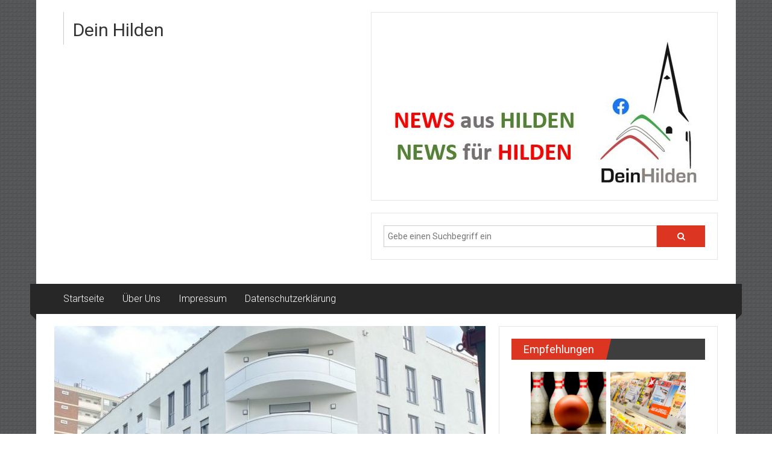

--- FILE ---
content_type: text/html; charset=UTF-8
request_url: https://deinhilden.de/neubaumiete-in-der-beethovenstrasse-bei-bis-zu-1950-e-qm
body_size: 14748
content:
<!DOCTYPE html>
<html lang="de">
<head>
	<meta charset="UTF-8">
	<meta name="viewport" content="width=device-width, initial-scale=1">
	<link rel="profile" href="https://gmpg.org/xfn/11">

	<meta name='robots' content='index, follow, max-image-preview:large, max-snippet:-1, max-video-preview:-1' />
	<style>img:is([sizes="auto" i], [sizes^="auto," i]) { contain-intrinsic-size: 3000px 1500px }</style>
	
	<!-- This site is optimized with the Yoast SEO plugin v24.3 - https://yoast.com/wordpress/plugins/seo/ -->
	<title>Neubaumiete in der Beethovenstraße bei bis zu 19,50 €/ qm! - Dein Hilden</title>
	<link rel="canonical" href="https://deinhilden.de/neubaumiete-in-der-beethovenstrasse-bei-bis-zu-1950-e-qm" />
	<meta property="og:locale" content="de_DE" />
	<meta property="og:type" content="article" />
	<meta property="og:title" content="Neubaumiete in der Beethovenstraße bei bis zu 19,50 €/ qm! - Dein Hilden" />
	<meta property="og:description" content="Schon in wenigen Wochen sind die über 100 Mietwohnungen in dem Neubau an der Ecke Beethoven- und Sebastian-Bach-Straße bezugsfertig. Wer sich für eine der" />
	<meta property="og:url" content="https://deinhilden.de/neubaumiete-in-der-beethovenstrasse-bei-bis-zu-1950-e-qm" />
	<meta property="og:site_name" content="Dein Hilden" />
	<meta property="article:author" content="https://www.facebook.com/deinhilden" />
	<meta property="article:published_time" content="2021-07-02T22:00:00+00:00" />
	<meta property="og:image" content="https://deinhilden.de/wp-content/uploads/2021/07/neubaumiete-in-der-beethovenstrasse-bei-bis-zu-1950-e-qm.jpg" />
	<meta property="og:image:width" content="725" />
	<meta property="og:image:height" content="349" />
	<meta property="og:image:type" content="image/jpeg" />
	<meta name="author" content="Anzeiger24" />
	<meta name="twitter:card" content="summary_large_image" />
	<meta name="twitter:label1" content="Verfasst von" />
	<meta name="twitter:data1" content="Anzeiger24" />
	<meta name="twitter:label2" content="Geschätzte Lesezeit" />
	<meta name="twitter:data2" content="1 Minute" />
	<script type="application/ld+json" class="yoast-schema-graph">{"@context":"https://schema.org","@graph":[{"@type":"WebPage","@id":"https://deinhilden.de/neubaumiete-in-der-beethovenstrasse-bei-bis-zu-1950-e-qm","url":"https://deinhilden.de/neubaumiete-in-der-beethovenstrasse-bei-bis-zu-1950-e-qm","name":"Neubaumiete in der Beethovenstraße bei bis zu 19,50 €/ qm! - Dein Hilden","isPartOf":{"@id":"https://deinhilden.de/#website"},"primaryImageOfPage":{"@id":"https://deinhilden.de/neubaumiete-in-der-beethovenstrasse-bei-bis-zu-1950-e-qm#primaryimage"},"image":{"@id":"https://deinhilden.de/neubaumiete-in-der-beethovenstrasse-bei-bis-zu-1950-e-qm#primaryimage"},"thumbnailUrl":"https://deinhilden.de/wp-content/uploads/2021/07/neubaumiete-in-der-beethovenstrasse-bei-bis-zu-1950-e-qm.jpg","datePublished":"2021-07-02T22:00:00+00:00","dateModified":"2021-07-02T22:00:00+00:00","author":{"@id":"https://deinhilden.de/#/schema/person/85be1094f98e6cb66ebf06de09bc777a"},"breadcrumb":{"@id":"https://deinhilden.de/neubaumiete-in-der-beethovenstrasse-bei-bis-zu-1950-e-qm#breadcrumb"},"inLanguage":"de","potentialAction":[{"@type":"ReadAction","target":["https://deinhilden.de/neubaumiete-in-der-beethovenstrasse-bei-bis-zu-1950-e-qm"]}]},{"@type":"ImageObject","inLanguage":"de","@id":"https://deinhilden.de/neubaumiete-in-der-beethovenstrasse-bei-bis-zu-1950-e-qm#primaryimage","url":"https://deinhilden.de/wp-content/uploads/2021/07/neubaumiete-in-der-beethovenstrasse-bei-bis-zu-1950-e-qm.jpg","contentUrl":"https://deinhilden.de/wp-content/uploads/2021/07/neubaumiete-in-der-beethovenstrasse-bei-bis-zu-1950-e-qm.jpg","width":725,"height":349},{"@type":"BreadcrumbList","@id":"https://deinhilden.de/neubaumiete-in-der-beethovenstrasse-bei-bis-zu-1950-e-qm#breadcrumb","itemListElement":[{"@type":"ListItem","position":1,"name":"Startseite","item":"https://deinhilden.de/"},{"@type":"ListItem","position":2,"name":"Neubaumiete in der Beethovenstraße bei bis zu 19,50 €/ qm!"}]},{"@type":"WebSite","@id":"https://deinhilden.de/#website","url":"https://deinhilden.de/","name":"Dein Hilden","description":"","potentialAction":[{"@type":"SearchAction","target":{"@type":"EntryPoint","urlTemplate":"https://deinhilden.de/?s={search_term_string}"},"query-input":{"@type":"PropertyValueSpecification","valueRequired":true,"valueName":"search_term_string"}}],"inLanguage":"de"},{"@type":"Person","@id":"https://deinhilden.de/#/schema/person/85be1094f98e6cb66ebf06de09bc777a","name":"Anzeiger24","image":{"@type":"ImageObject","inLanguage":"de","@id":"https://deinhilden.de/#/schema/person/image/","url":"https://secure.gravatar.com/avatar/bf8c1d463a937a1c939931d22e268857?s=96&d=mm&r=g","contentUrl":"https://secure.gravatar.com/avatar/bf8c1d463a937a1c939931d22e268857?s=96&d=mm&r=g","caption":"Anzeiger24"},"sameAs":["http://deinhilden.de","https://www.facebook.com/deinhilden"],"url":"https://deinhilden.de/author/anzeiger24"}]}</script>
	<!-- / Yoast SEO plugin. -->


<link rel='dns-prefetch' href='//static.addtoany.com' />
<link rel='dns-prefetch' href='//fonts.googleapis.com' />
<link rel="alternate" type="application/rss+xml" title="Dein Hilden &raquo; Feed" href="https://deinhilden.de/feed" />
<link rel="alternate" type="application/rss+xml" title="Dein Hilden &raquo; Kommentar-Feed" href="https://deinhilden.de/comments/feed" />
		<!-- This site uses the Google Analytics by MonsterInsights plugin v9.2.4 - Using Analytics tracking - https://www.monsterinsights.com/ -->
							<script src="//www.googletagmanager.com/gtag/js?id=G-QJ5VWKFL5H"  data-cfasync="false" data-wpfc-render="false" type="text/javascript" async></script>
			<script data-cfasync="false" data-wpfc-render="false" type="text/javascript">
				var mi_version = '9.2.4';
				var mi_track_user = true;
				var mi_no_track_reason = '';
								var MonsterInsightsDefaultLocations = {"page_location":"https:\/\/deinhilden.de\/neubaumiete-in-der-beethovenstrasse-bei-bis-zu-1950-e-qm\/"};
				if ( typeof MonsterInsightsPrivacyGuardFilter === 'function' ) {
					var MonsterInsightsLocations = (typeof MonsterInsightsExcludeQuery === 'object') ? MonsterInsightsPrivacyGuardFilter( MonsterInsightsExcludeQuery ) : MonsterInsightsPrivacyGuardFilter( MonsterInsightsDefaultLocations );
				} else {
					var MonsterInsightsLocations = (typeof MonsterInsightsExcludeQuery === 'object') ? MonsterInsightsExcludeQuery : MonsterInsightsDefaultLocations;
				}

								var disableStrs = [
										'ga-disable-G-QJ5VWKFL5H',
									];

				/* Function to detect opted out users */
				function __gtagTrackerIsOptedOut() {
					for (var index = 0; index < disableStrs.length; index++) {
						if (document.cookie.indexOf(disableStrs[index] + '=true') > -1) {
							return true;
						}
					}

					return false;
				}

				/* Disable tracking if the opt-out cookie exists. */
				if (__gtagTrackerIsOptedOut()) {
					for (var index = 0; index < disableStrs.length; index++) {
						window[disableStrs[index]] = true;
					}
				}

				/* Opt-out function */
				function __gtagTrackerOptout() {
					for (var index = 0; index < disableStrs.length; index++) {
						document.cookie = disableStrs[index] + '=true; expires=Thu, 31 Dec 2099 23:59:59 UTC; path=/';
						window[disableStrs[index]] = true;
					}
				}

				if ('undefined' === typeof gaOptout) {
					function gaOptout() {
						__gtagTrackerOptout();
					}
				}
								window.dataLayer = window.dataLayer || [];

				window.MonsterInsightsDualTracker = {
					helpers: {},
					trackers: {},
				};
				if (mi_track_user) {
					function __gtagDataLayer() {
						dataLayer.push(arguments);
					}

					function __gtagTracker(type, name, parameters) {
						if (!parameters) {
							parameters = {};
						}

						if (parameters.send_to) {
							__gtagDataLayer.apply(null, arguments);
							return;
						}

						if (type === 'event') {
														parameters.send_to = monsterinsights_frontend.v4_id;
							var hookName = name;
							if (typeof parameters['event_category'] !== 'undefined') {
								hookName = parameters['event_category'] + ':' + name;
							}

							if (typeof MonsterInsightsDualTracker.trackers[hookName] !== 'undefined') {
								MonsterInsightsDualTracker.trackers[hookName](parameters);
							} else {
								__gtagDataLayer('event', name, parameters);
							}
							
						} else {
							__gtagDataLayer.apply(null, arguments);
						}
					}

					__gtagTracker('js', new Date());
					__gtagTracker('set', {
						'developer_id.dZGIzZG': true,
											});
					if ( MonsterInsightsLocations.page_location ) {
						__gtagTracker('set', MonsterInsightsLocations);
					}
										__gtagTracker('config', 'G-QJ5VWKFL5H', {"forceSSL":"true","link_attribution":"true"} );
															window.gtag = __gtagTracker;										(function () {
						/* https://developers.google.com/analytics/devguides/collection/analyticsjs/ */
						/* ga and __gaTracker compatibility shim. */
						var noopfn = function () {
							return null;
						};
						var newtracker = function () {
							return new Tracker();
						};
						var Tracker = function () {
							return null;
						};
						var p = Tracker.prototype;
						p.get = noopfn;
						p.set = noopfn;
						p.send = function () {
							var args = Array.prototype.slice.call(arguments);
							args.unshift('send');
							__gaTracker.apply(null, args);
						};
						var __gaTracker = function () {
							var len = arguments.length;
							if (len === 0) {
								return;
							}
							var f = arguments[len - 1];
							if (typeof f !== 'object' || f === null || typeof f.hitCallback !== 'function') {
								if ('send' === arguments[0]) {
									var hitConverted, hitObject = false, action;
									if ('event' === arguments[1]) {
										if ('undefined' !== typeof arguments[3]) {
											hitObject = {
												'eventAction': arguments[3],
												'eventCategory': arguments[2],
												'eventLabel': arguments[4],
												'value': arguments[5] ? arguments[5] : 1,
											}
										}
									}
									if ('pageview' === arguments[1]) {
										if ('undefined' !== typeof arguments[2]) {
											hitObject = {
												'eventAction': 'page_view',
												'page_path': arguments[2],
											}
										}
									}
									if (typeof arguments[2] === 'object') {
										hitObject = arguments[2];
									}
									if (typeof arguments[5] === 'object') {
										Object.assign(hitObject, arguments[5]);
									}
									if ('undefined' !== typeof arguments[1].hitType) {
										hitObject = arguments[1];
										if ('pageview' === hitObject.hitType) {
											hitObject.eventAction = 'page_view';
										}
									}
									if (hitObject) {
										action = 'timing' === arguments[1].hitType ? 'timing_complete' : hitObject.eventAction;
										hitConverted = mapArgs(hitObject);
										__gtagTracker('event', action, hitConverted);
									}
								}
								return;
							}

							function mapArgs(args) {
								var arg, hit = {};
								var gaMap = {
									'eventCategory': 'event_category',
									'eventAction': 'event_action',
									'eventLabel': 'event_label',
									'eventValue': 'event_value',
									'nonInteraction': 'non_interaction',
									'timingCategory': 'event_category',
									'timingVar': 'name',
									'timingValue': 'value',
									'timingLabel': 'event_label',
									'page': 'page_path',
									'location': 'page_location',
									'title': 'page_title',
									'referrer' : 'page_referrer',
								};
								for (arg in args) {
																		if (!(!args.hasOwnProperty(arg) || !gaMap.hasOwnProperty(arg))) {
										hit[gaMap[arg]] = args[arg];
									} else {
										hit[arg] = args[arg];
									}
								}
								return hit;
							}

							try {
								f.hitCallback();
							} catch (ex) {
							}
						};
						__gaTracker.create = newtracker;
						__gaTracker.getByName = newtracker;
						__gaTracker.getAll = function () {
							return [];
						};
						__gaTracker.remove = noopfn;
						__gaTracker.loaded = true;
						window['__gaTracker'] = __gaTracker;
					})();
									} else {
										console.log("");
					(function () {
						function __gtagTracker() {
							return null;
						}

						window['__gtagTracker'] = __gtagTracker;
						window['gtag'] = __gtagTracker;
					})();
									}
			</script>
				<!-- / Google Analytics by MonsterInsights -->
		<script type="text/javascript">
/* <![CDATA[ */
window._wpemojiSettings = {"baseUrl":"https:\/\/s.w.org\/images\/core\/emoji\/15.0.3\/72x72\/","ext":".png","svgUrl":"https:\/\/s.w.org\/images\/core\/emoji\/15.0.3\/svg\/","svgExt":".svg","source":{"concatemoji":"https:\/\/deinhilden.de\/wp-includes\/js\/wp-emoji-release.min.js?ver=6.7.4"}};
/*! This file is auto-generated */
!function(i,n){var o,s,e;function c(e){try{var t={supportTests:e,timestamp:(new Date).valueOf()};sessionStorage.setItem(o,JSON.stringify(t))}catch(e){}}function p(e,t,n){e.clearRect(0,0,e.canvas.width,e.canvas.height),e.fillText(t,0,0);var t=new Uint32Array(e.getImageData(0,0,e.canvas.width,e.canvas.height).data),r=(e.clearRect(0,0,e.canvas.width,e.canvas.height),e.fillText(n,0,0),new Uint32Array(e.getImageData(0,0,e.canvas.width,e.canvas.height).data));return t.every(function(e,t){return e===r[t]})}function u(e,t,n){switch(t){case"flag":return n(e,"\ud83c\udff3\ufe0f\u200d\u26a7\ufe0f","\ud83c\udff3\ufe0f\u200b\u26a7\ufe0f")?!1:!n(e,"\ud83c\uddfa\ud83c\uddf3","\ud83c\uddfa\u200b\ud83c\uddf3")&&!n(e,"\ud83c\udff4\udb40\udc67\udb40\udc62\udb40\udc65\udb40\udc6e\udb40\udc67\udb40\udc7f","\ud83c\udff4\u200b\udb40\udc67\u200b\udb40\udc62\u200b\udb40\udc65\u200b\udb40\udc6e\u200b\udb40\udc67\u200b\udb40\udc7f");case"emoji":return!n(e,"\ud83d\udc26\u200d\u2b1b","\ud83d\udc26\u200b\u2b1b")}return!1}function f(e,t,n){var r="undefined"!=typeof WorkerGlobalScope&&self instanceof WorkerGlobalScope?new OffscreenCanvas(300,150):i.createElement("canvas"),a=r.getContext("2d",{willReadFrequently:!0}),o=(a.textBaseline="top",a.font="600 32px Arial",{});return e.forEach(function(e){o[e]=t(a,e,n)}),o}function t(e){var t=i.createElement("script");t.src=e,t.defer=!0,i.head.appendChild(t)}"undefined"!=typeof Promise&&(o="wpEmojiSettingsSupports",s=["flag","emoji"],n.supports={everything:!0,everythingExceptFlag:!0},e=new Promise(function(e){i.addEventListener("DOMContentLoaded",e,{once:!0})}),new Promise(function(t){var n=function(){try{var e=JSON.parse(sessionStorage.getItem(o));if("object"==typeof e&&"number"==typeof e.timestamp&&(new Date).valueOf()<e.timestamp+604800&&"object"==typeof e.supportTests)return e.supportTests}catch(e){}return null}();if(!n){if("undefined"!=typeof Worker&&"undefined"!=typeof OffscreenCanvas&&"undefined"!=typeof URL&&URL.createObjectURL&&"undefined"!=typeof Blob)try{var e="postMessage("+f.toString()+"("+[JSON.stringify(s),u.toString(),p.toString()].join(",")+"));",r=new Blob([e],{type:"text/javascript"}),a=new Worker(URL.createObjectURL(r),{name:"wpTestEmojiSupports"});return void(a.onmessage=function(e){c(n=e.data),a.terminate(),t(n)})}catch(e){}c(n=f(s,u,p))}t(n)}).then(function(e){for(var t in e)n.supports[t]=e[t],n.supports.everything=n.supports.everything&&n.supports[t],"flag"!==t&&(n.supports.everythingExceptFlag=n.supports.everythingExceptFlag&&n.supports[t]);n.supports.everythingExceptFlag=n.supports.everythingExceptFlag&&!n.supports.flag,n.DOMReady=!1,n.readyCallback=function(){n.DOMReady=!0}}).then(function(){return e}).then(function(){var e;n.supports.everything||(n.readyCallback(),(e=n.source||{}).concatemoji?t(e.concatemoji):e.wpemoji&&e.twemoji&&(t(e.twemoji),t(e.wpemoji)))}))}((window,document),window._wpemojiSettings);
/* ]]> */
</script>
<style id='wp-emoji-styles-inline-css' type='text/css'>

	img.wp-smiley, img.emoji {
		display: inline !important;
		border: none !important;
		box-shadow: none !important;
		height: 1em !important;
		width: 1em !important;
		margin: 0 0.07em !important;
		vertical-align: -0.1em !important;
		background: none !important;
		padding: 0 !important;
	}
</style>
<link rel='stylesheet' id='wp-block-library-css' href='https://deinhilden.de/wp-includes/css/dist/block-library/style.min.css?ver=6.7.4' type='text/css' media='all' />
<style id='wp-block-library-theme-inline-css' type='text/css'>
.wp-block-audio :where(figcaption){color:#555;font-size:13px;text-align:center}.is-dark-theme .wp-block-audio :where(figcaption){color:#ffffffa6}.wp-block-audio{margin:0 0 1em}.wp-block-code{border:1px solid #ccc;border-radius:4px;font-family:Menlo,Consolas,monaco,monospace;padding:.8em 1em}.wp-block-embed :where(figcaption){color:#555;font-size:13px;text-align:center}.is-dark-theme .wp-block-embed :where(figcaption){color:#ffffffa6}.wp-block-embed{margin:0 0 1em}.blocks-gallery-caption{color:#555;font-size:13px;text-align:center}.is-dark-theme .blocks-gallery-caption{color:#ffffffa6}:root :where(.wp-block-image figcaption){color:#555;font-size:13px;text-align:center}.is-dark-theme :root :where(.wp-block-image figcaption){color:#ffffffa6}.wp-block-image{margin:0 0 1em}.wp-block-pullquote{border-bottom:4px solid;border-top:4px solid;color:currentColor;margin-bottom:1.75em}.wp-block-pullquote cite,.wp-block-pullquote footer,.wp-block-pullquote__citation{color:currentColor;font-size:.8125em;font-style:normal;text-transform:uppercase}.wp-block-quote{border-left:.25em solid;margin:0 0 1.75em;padding-left:1em}.wp-block-quote cite,.wp-block-quote footer{color:currentColor;font-size:.8125em;font-style:normal;position:relative}.wp-block-quote:where(.has-text-align-right){border-left:none;border-right:.25em solid;padding-left:0;padding-right:1em}.wp-block-quote:where(.has-text-align-center){border:none;padding-left:0}.wp-block-quote.is-large,.wp-block-quote.is-style-large,.wp-block-quote:where(.is-style-plain){border:none}.wp-block-search .wp-block-search__label{font-weight:700}.wp-block-search__button{border:1px solid #ccc;padding:.375em .625em}:where(.wp-block-group.has-background){padding:1.25em 2.375em}.wp-block-separator.has-css-opacity{opacity:.4}.wp-block-separator{border:none;border-bottom:2px solid;margin-left:auto;margin-right:auto}.wp-block-separator.has-alpha-channel-opacity{opacity:1}.wp-block-separator:not(.is-style-wide):not(.is-style-dots){width:100px}.wp-block-separator.has-background:not(.is-style-dots){border-bottom:none;height:1px}.wp-block-separator.has-background:not(.is-style-wide):not(.is-style-dots){height:2px}.wp-block-table{margin:0 0 1em}.wp-block-table td,.wp-block-table th{word-break:normal}.wp-block-table :where(figcaption){color:#555;font-size:13px;text-align:center}.is-dark-theme .wp-block-table :where(figcaption){color:#ffffffa6}.wp-block-video :where(figcaption){color:#555;font-size:13px;text-align:center}.is-dark-theme .wp-block-video :where(figcaption){color:#ffffffa6}.wp-block-video{margin:0 0 1em}:root :where(.wp-block-template-part.has-background){margin-bottom:0;margin-top:0;padding:1.25em 2.375em}
</style>
<style id='classic-theme-styles-inline-css' type='text/css'>
/*! This file is auto-generated */
.wp-block-button__link{color:#fff;background-color:#32373c;border-radius:9999px;box-shadow:none;text-decoration:none;padding:calc(.667em + 2px) calc(1.333em + 2px);font-size:1.125em}.wp-block-file__button{background:#32373c;color:#fff;text-decoration:none}
</style>
<style id='global-styles-inline-css' type='text/css'>
:root{--wp--preset--aspect-ratio--square: 1;--wp--preset--aspect-ratio--4-3: 4/3;--wp--preset--aspect-ratio--3-4: 3/4;--wp--preset--aspect-ratio--3-2: 3/2;--wp--preset--aspect-ratio--2-3: 2/3;--wp--preset--aspect-ratio--16-9: 16/9;--wp--preset--aspect-ratio--9-16: 9/16;--wp--preset--color--black: #000000;--wp--preset--color--cyan-bluish-gray: #abb8c3;--wp--preset--color--white: #ffffff;--wp--preset--color--pale-pink: #f78da7;--wp--preset--color--vivid-red: #cf2e2e;--wp--preset--color--luminous-vivid-orange: #ff6900;--wp--preset--color--luminous-vivid-amber: #fcb900;--wp--preset--color--light-green-cyan: #7bdcb5;--wp--preset--color--vivid-green-cyan: #00d084;--wp--preset--color--pale-cyan-blue: #8ed1fc;--wp--preset--color--vivid-cyan-blue: #0693e3;--wp--preset--color--vivid-purple: #9b51e0;--wp--preset--gradient--vivid-cyan-blue-to-vivid-purple: linear-gradient(135deg,rgba(6,147,227,1) 0%,rgb(155,81,224) 100%);--wp--preset--gradient--light-green-cyan-to-vivid-green-cyan: linear-gradient(135deg,rgb(122,220,180) 0%,rgb(0,208,130) 100%);--wp--preset--gradient--luminous-vivid-amber-to-luminous-vivid-orange: linear-gradient(135deg,rgba(252,185,0,1) 0%,rgba(255,105,0,1) 100%);--wp--preset--gradient--luminous-vivid-orange-to-vivid-red: linear-gradient(135deg,rgba(255,105,0,1) 0%,rgb(207,46,46) 100%);--wp--preset--gradient--very-light-gray-to-cyan-bluish-gray: linear-gradient(135deg,rgb(238,238,238) 0%,rgb(169,184,195) 100%);--wp--preset--gradient--cool-to-warm-spectrum: linear-gradient(135deg,rgb(74,234,220) 0%,rgb(151,120,209) 20%,rgb(207,42,186) 40%,rgb(238,44,130) 60%,rgb(251,105,98) 80%,rgb(254,248,76) 100%);--wp--preset--gradient--blush-light-purple: linear-gradient(135deg,rgb(255,206,236) 0%,rgb(152,150,240) 100%);--wp--preset--gradient--blush-bordeaux: linear-gradient(135deg,rgb(254,205,165) 0%,rgb(254,45,45) 50%,rgb(107,0,62) 100%);--wp--preset--gradient--luminous-dusk: linear-gradient(135deg,rgb(255,203,112) 0%,rgb(199,81,192) 50%,rgb(65,88,208) 100%);--wp--preset--gradient--pale-ocean: linear-gradient(135deg,rgb(255,245,203) 0%,rgb(182,227,212) 50%,rgb(51,167,181) 100%);--wp--preset--gradient--electric-grass: linear-gradient(135deg,rgb(202,248,128) 0%,rgb(113,206,126) 100%);--wp--preset--gradient--midnight: linear-gradient(135deg,rgb(2,3,129) 0%,rgb(40,116,252) 100%);--wp--preset--font-size--small: 13px;--wp--preset--font-size--medium: 20px;--wp--preset--font-size--large: 36px;--wp--preset--font-size--x-large: 42px;--wp--preset--spacing--20: 0.44rem;--wp--preset--spacing--30: 0.67rem;--wp--preset--spacing--40: 1rem;--wp--preset--spacing--50: 1.5rem;--wp--preset--spacing--60: 2.25rem;--wp--preset--spacing--70: 3.38rem;--wp--preset--spacing--80: 5.06rem;--wp--preset--shadow--natural: 6px 6px 9px rgba(0, 0, 0, 0.2);--wp--preset--shadow--deep: 12px 12px 50px rgba(0, 0, 0, 0.4);--wp--preset--shadow--sharp: 6px 6px 0px rgba(0, 0, 0, 0.2);--wp--preset--shadow--outlined: 6px 6px 0px -3px rgba(255, 255, 255, 1), 6px 6px rgba(0, 0, 0, 1);--wp--preset--shadow--crisp: 6px 6px 0px rgba(0, 0, 0, 1);}:where(.is-layout-flex){gap: 0.5em;}:where(.is-layout-grid){gap: 0.5em;}body .is-layout-flex{display: flex;}.is-layout-flex{flex-wrap: wrap;align-items: center;}.is-layout-flex > :is(*, div){margin: 0;}body .is-layout-grid{display: grid;}.is-layout-grid > :is(*, div){margin: 0;}:where(.wp-block-columns.is-layout-flex){gap: 2em;}:where(.wp-block-columns.is-layout-grid){gap: 2em;}:where(.wp-block-post-template.is-layout-flex){gap: 1.25em;}:where(.wp-block-post-template.is-layout-grid){gap: 1.25em;}.has-black-color{color: var(--wp--preset--color--black) !important;}.has-cyan-bluish-gray-color{color: var(--wp--preset--color--cyan-bluish-gray) !important;}.has-white-color{color: var(--wp--preset--color--white) !important;}.has-pale-pink-color{color: var(--wp--preset--color--pale-pink) !important;}.has-vivid-red-color{color: var(--wp--preset--color--vivid-red) !important;}.has-luminous-vivid-orange-color{color: var(--wp--preset--color--luminous-vivid-orange) !important;}.has-luminous-vivid-amber-color{color: var(--wp--preset--color--luminous-vivid-amber) !important;}.has-light-green-cyan-color{color: var(--wp--preset--color--light-green-cyan) !important;}.has-vivid-green-cyan-color{color: var(--wp--preset--color--vivid-green-cyan) !important;}.has-pale-cyan-blue-color{color: var(--wp--preset--color--pale-cyan-blue) !important;}.has-vivid-cyan-blue-color{color: var(--wp--preset--color--vivid-cyan-blue) !important;}.has-vivid-purple-color{color: var(--wp--preset--color--vivid-purple) !important;}.has-black-background-color{background-color: var(--wp--preset--color--black) !important;}.has-cyan-bluish-gray-background-color{background-color: var(--wp--preset--color--cyan-bluish-gray) !important;}.has-white-background-color{background-color: var(--wp--preset--color--white) !important;}.has-pale-pink-background-color{background-color: var(--wp--preset--color--pale-pink) !important;}.has-vivid-red-background-color{background-color: var(--wp--preset--color--vivid-red) !important;}.has-luminous-vivid-orange-background-color{background-color: var(--wp--preset--color--luminous-vivid-orange) !important;}.has-luminous-vivid-amber-background-color{background-color: var(--wp--preset--color--luminous-vivid-amber) !important;}.has-light-green-cyan-background-color{background-color: var(--wp--preset--color--light-green-cyan) !important;}.has-vivid-green-cyan-background-color{background-color: var(--wp--preset--color--vivid-green-cyan) !important;}.has-pale-cyan-blue-background-color{background-color: var(--wp--preset--color--pale-cyan-blue) !important;}.has-vivid-cyan-blue-background-color{background-color: var(--wp--preset--color--vivid-cyan-blue) !important;}.has-vivid-purple-background-color{background-color: var(--wp--preset--color--vivid-purple) !important;}.has-black-border-color{border-color: var(--wp--preset--color--black) !important;}.has-cyan-bluish-gray-border-color{border-color: var(--wp--preset--color--cyan-bluish-gray) !important;}.has-white-border-color{border-color: var(--wp--preset--color--white) !important;}.has-pale-pink-border-color{border-color: var(--wp--preset--color--pale-pink) !important;}.has-vivid-red-border-color{border-color: var(--wp--preset--color--vivid-red) !important;}.has-luminous-vivid-orange-border-color{border-color: var(--wp--preset--color--luminous-vivid-orange) !important;}.has-luminous-vivid-amber-border-color{border-color: var(--wp--preset--color--luminous-vivid-amber) !important;}.has-light-green-cyan-border-color{border-color: var(--wp--preset--color--light-green-cyan) !important;}.has-vivid-green-cyan-border-color{border-color: var(--wp--preset--color--vivid-green-cyan) !important;}.has-pale-cyan-blue-border-color{border-color: var(--wp--preset--color--pale-cyan-blue) !important;}.has-vivid-cyan-blue-border-color{border-color: var(--wp--preset--color--vivid-cyan-blue) !important;}.has-vivid-purple-border-color{border-color: var(--wp--preset--color--vivid-purple) !important;}.has-vivid-cyan-blue-to-vivid-purple-gradient-background{background: var(--wp--preset--gradient--vivid-cyan-blue-to-vivid-purple) !important;}.has-light-green-cyan-to-vivid-green-cyan-gradient-background{background: var(--wp--preset--gradient--light-green-cyan-to-vivid-green-cyan) !important;}.has-luminous-vivid-amber-to-luminous-vivid-orange-gradient-background{background: var(--wp--preset--gradient--luminous-vivid-amber-to-luminous-vivid-orange) !important;}.has-luminous-vivid-orange-to-vivid-red-gradient-background{background: var(--wp--preset--gradient--luminous-vivid-orange-to-vivid-red) !important;}.has-very-light-gray-to-cyan-bluish-gray-gradient-background{background: var(--wp--preset--gradient--very-light-gray-to-cyan-bluish-gray) !important;}.has-cool-to-warm-spectrum-gradient-background{background: var(--wp--preset--gradient--cool-to-warm-spectrum) !important;}.has-blush-light-purple-gradient-background{background: var(--wp--preset--gradient--blush-light-purple) !important;}.has-blush-bordeaux-gradient-background{background: var(--wp--preset--gradient--blush-bordeaux) !important;}.has-luminous-dusk-gradient-background{background: var(--wp--preset--gradient--luminous-dusk) !important;}.has-pale-ocean-gradient-background{background: var(--wp--preset--gradient--pale-ocean) !important;}.has-electric-grass-gradient-background{background: var(--wp--preset--gradient--electric-grass) !important;}.has-midnight-gradient-background{background: var(--wp--preset--gradient--midnight) !important;}.has-small-font-size{font-size: var(--wp--preset--font-size--small) !important;}.has-medium-font-size{font-size: var(--wp--preset--font-size--medium) !important;}.has-large-font-size{font-size: var(--wp--preset--font-size--large) !important;}.has-x-large-font-size{font-size: var(--wp--preset--font-size--x-large) !important;}
:where(.wp-block-post-template.is-layout-flex){gap: 1.25em;}:where(.wp-block-post-template.is-layout-grid){gap: 1.25em;}
:where(.wp-block-columns.is-layout-flex){gap: 2em;}:where(.wp-block-columns.is-layout-grid){gap: 2em;}
:root :where(.wp-block-pullquote){font-size: 1.5em;line-height: 1.6;}
</style>
<link rel='stylesheet' id='aat_style-css' href='https://deinhilden.de/wp-content/plugins/aat/aat.css?ver=1.0.5' type='text/css' media='all' />
<link rel='stylesheet' id='bsearch-style-css' href='https://deinhilden.de/wp-content/plugins/better-search/includes/css/bsearch-styles.min.css?ver=4.0.4' type='text/css' media='all' />
<link rel='stylesheet' id='parent-style-css' href='https://deinhilden.de/wp-content/themes/colornews/style.css?ver=6.7.4' type='text/css' media='all' />
<link rel='stylesheet' id='colornews-google-fonts-css' href='//fonts.googleapis.com/css?family=Roboto%3A400%2C300%2C700%2C900&#038;subset=latin%2Clatin-ext&#038;display=swap' type='text/css' media='all' />
<link rel='stylesheet' id='colornews-style-css' href='https://deinhilden.de/wp-content/themes/deinhilden/style.css?ver=6.7.4' type='text/css' media='all' />
<link rel='stylesheet' id='colornews-fontawesome-css' href='https://deinhilden.de/wp-content/themes/colornews/font-awesome/css/font-awesome.min.css?ver=4.4.0' type='text/css' media='all' />
<link rel='stylesheet' id='addtoany-css' href='https://deinhilden.de/wp-content/plugins/add-to-any/addtoany.min.css?ver=1.16' type='text/css' media='all' />
<script type="text/javascript" src="https://deinhilden.de/wp-content/plugins/google-analytics-for-wordpress/assets/js/frontend-gtag.min.js?ver=9.2.4" id="monsterinsights-frontend-script-js" async="async" data-wp-strategy="async"></script>
<script data-cfasync="false" data-wpfc-render="false" type="text/javascript" id='monsterinsights-frontend-script-js-extra'>/* <![CDATA[ */
var monsterinsights_frontend = {"js_events_tracking":"true","download_extensions":"doc,pdf,ppt,zip,xls,docx,pptx,xlsx","inbound_paths":"[{\"path\":\"\\\/go\\\/\",\"label\":\"affiliate\"},{\"path\":\"\\\/recommend\\\/\",\"label\":\"affiliate\"}]","home_url":"https:\/\/deinhilden.de","hash_tracking":"false","v4_id":"G-QJ5VWKFL5H"};/* ]]> */
</script>
<script type="text/javascript" src="https://deinhilden.de/wp-content/plugins/1and1-wordpress-assistant/js/cookies.js?ver=6.7.4" id="1and1-wp-cookies-js"></script>
<script type="text/javascript" src="https://deinhilden.de/wp-includes/js/jquery/jquery.min.js?ver=3.7.1" id="jquery-core-js"></script>
<script type="text/javascript" src="https://deinhilden.de/wp-includes/js/jquery/jquery-migrate.min.js?ver=3.4.1" id="jquery-migrate-js"></script>
<script type="text/javascript" src="https://deinhilden.de/wp-content/plugins/aat/aat.js?ver=2.5.2" id="aat_script-js"></script>
<script type="text/javascript" id="addtoany-core-js-before">
/* <![CDATA[ */
window.a2a_config=window.a2a_config||{};a2a_config.callbacks=[];a2a_config.overlays=[];a2a_config.templates={};a2a_localize = {
	Share: "Teilen",
	Save: "Speichern",
	Subscribe: "Abonnieren",
	Email: "E-Mail",
	Bookmark: "Lesezeichen",
	ShowAll: "Alle anzeigen",
	ShowLess: "Weniger anzeigen",
	FindServices: "Dienst(e) suchen",
	FindAnyServiceToAddTo: "Um weitere Dienste ergänzen",
	PoweredBy: "Präsentiert von",
	ShareViaEmail: "Teilen via E-Mail",
	SubscribeViaEmail: "Via E-Mail abonnieren",
	BookmarkInYourBrowser: "Lesezeichen in deinem Browser",
	BookmarkInstructions: "Drücke Ctrl+D oder \u2318+D um diese Seite bei den Lesenzeichen zu speichern.",
	AddToYourFavorites: "Zu deinen Favoriten hinzufügen",
	SendFromWebOrProgram: "Senden von jeder E-Mail Adresse oder E-Mail-Programm",
	EmailProgram: "E-Mail-Programm",
	More: "Mehr&#8230;",
	ThanksForSharing: "Thanks for sharing!",
	ThanksForFollowing: "Thanks for following!"
};
/* ]]> */
</script>
<script type="text/javascript" defer src="https://static.addtoany.com/menu/page.js" id="addtoany-core-js"></script>
<script type="text/javascript" defer src="https://deinhilden.de/wp-content/plugins/add-to-any/addtoany.min.js?ver=1.1" id="addtoany-jquery-js"></script>
<!--[if lte IE 8]>
<script type="text/javascript" src="https://deinhilden.de/wp-content/themes/colornews/js/html5shiv.js?ver=3.7.3" id="html5shiv-js"></script>
<![endif]-->
<link rel="https://api.w.org/" href="https://deinhilden.de/wp-json/" /><link rel="alternate" title="JSON" type="application/json" href="https://deinhilden.de/wp-json/wp/v2/posts/1021" /><link rel="EditURI" type="application/rsd+xml" title="RSD" href="https://deinhilden.de/xmlrpc.php?rsd" />
<meta name="generator" content="WordPress 6.7.4" />
<link rel='shortlink' href='https://deinhilden.de/?p=1021' />
<link rel="alternate" title="oEmbed (JSON)" type="application/json+oembed" href="https://deinhilden.de/wp-json/oembed/1.0/embed?url=https%3A%2F%2Fdeinhilden.de%2Fneubaumiete-in-der-beethovenstrasse-bei-bis-zu-1950-e-qm" />
<link rel="alternate" title="oEmbed (XML)" type="text/xml+oembed" href="https://deinhilden.de/wp-json/oembed/1.0/embed?url=https%3A%2F%2Fdeinhilden.de%2Fneubaumiete-in-der-beethovenstrasse-bei-bis-zu-1950-e-qm&#038;format=xml" />
<style type="text/css" id="custom-background-css">
body.custom-background { background-image: url("https://deinhilden.de/wp-content/themes/colornews/img/bg-pattern.jpg"); background-position: left top; background-size: auto; background-repeat: repeat; background-attachment: scroll; }
</style>
	<link rel="icon" href="https://deinhilden.de/wp-content/uploads/2020/04/cropped-DeinHilden-Logo-32x32.png" sizes="32x32" />
<link rel="icon" href="https://deinhilden.de/wp-content/uploads/2020/04/cropped-DeinHilden-Logo-192x192.png" sizes="192x192" />
<link rel="apple-touch-icon" href="https://deinhilden.de/wp-content/uploads/2020/04/cropped-DeinHilden-Logo-180x180.png" />
<meta name="msapplication-TileImage" content="https://deinhilden.de/wp-content/uploads/2020/04/cropped-DeinHilden-Logo-270x270.png" />
</head>

<body class="post-template-default single single-post postid-1021 single-format-standard custom-background wp-embed-responsive  boxed-layout">


<div id="page" class="hfeed site">
		<a class="skip-link screen-reader-text" href="#main">Zum Inhalt springen</a>

	<header id="masthead" class="site-header" role="banner">
		<div class="top-header-wrapper clearfix">
			<div class="tg-container">
				<div class="tg-inner-wrap">
									</div><!-- .tg-inner-wrap end -->
			</div><!-- .tg-container end -->
					</div><!-- .top-header-wrapper end  -->

				<div class="middle-header-wrapper show-both clearfix">
			<div class="tg-container">
				<div class="tg-inner-wrap">
											<div class="logo">

							
						</div><!-- #logo -->
											<div id="header-text" class="">
													<h3 id="site-title">
								<a href="https://deinhilden.de/" title="Dein Hilden" rel="home">Dein Hilden</a>
							</h3><!-- #site-title -->
												<!-- #site-description -->
					</div><!-- #header-text -->
					<div class="header-advertise">
						<aside id="media_image-3" class="widget widget_media_image"><img width="533" height="271" src="https://deinhilden.de/wp-content/uploads/2021/05/Neuer-Kopf-DeinHilden.jpg" class="image wp-image-597  attachment-full size-full" alt="" style="max-width: 100%; height: auto;" decoding="async" fetchpriority="high" srcset="https://deinhilden.de/wp-content/uploads/2021/05/Neuer-Kopf-DeinHilden.jpg 533w, https://deinhilden.de/wp-content/uploads/2021/05/Neuer-Kopf-DeinHilden-300x153.jpg 300w" sizes="(max-width: 533px) 100vw, 533px" /></aside><aside id="search-5" class="widget widget_search"><form role="search" action="https://deinhilden.de/" class="searchform" method="get">
   <input type="text" placeholder="Gebe einen Suchbegriff ein" class="search-field" value="" name="s">
   <button class="searchsubmit" name="submit" type="submit"><i class="fa fa-search"></i></button>
</form></aside>					</div><!-- .header-advertise end -->
				</div><!-- .tg-inner-wrap end -->
			</div><!-- .tg-container end -->
		</div><!-- .middle-header-wrapper end -->

		
		<div class="bottom-header-wrapper clearfix">
			<div class="bottom-arrow-wrap">
				<div class="tg-container">
					<div class="tg-inner-wrap">
												<nav id="site-navigation" class="main-navigation clearfix" role="navigation">
							<div class="menu-toggle hide">Menü</div>
							<ul id="nav" class="menu"><li id="menu-item-19" class="menu-item menu-item-type-custom menu-item-object-custom menu-item-home menu-item-19"><a href="http://deinhilden.de">Startseite</a></li>
<li id="menu-item-604" class="menu-item menu-item-type-post_type menu-item-object-page menu-item-604"><a href="https://deinhilden.de/ueber-uns">Über Uns</a></li>
<li id="menu-item-605" class="menu-item menu-item-type-post_type menu-item-object-page menu-item-605"><a href="https://deinhilden.de/impressum">Impressum</a></li>
<li id="menu-item-608" class="menu-item menu-item-type-post_type menu-item-object-page menu-item-608"><a href="https://deinhilden.de/datenschutzerklaerung">Datenschutzerklärung</a></li>
</ul>						</nav><!-- .nav end -->
											</div><!-- #tg-inner-wrap -->
				</div><!-- #tg-container -->
			</div><!-- #bottom-arrow-wrap -->
		</div><!-- #bottom-header-wrapper -->

		
			</header><!-- #masthead -->
		
   
	<div id="main" class="clearfix">
      <div class="tg-container">
         <div class="tg-inner-wrap clearfix">
            <div id="main-content-section clearfix">
               <div id="primary">

            		
            			
<article id="post-1021" class="post-1021 post type-post status-publish format-standard has-post-thumbnail hentry category-news">
   
   
   
   <div class="figure-cat-wrap featured-image-enable">
               <div class="featured-image">
                     <img width="715" height="349" src="https://deinhilden.de/wp-content/uploads/2021/07/neubaumiete-in-der-beethovenstrasse-bei-bis-zu-1950-e-qm-715x349.jpg" class="attachment-colornews-featured-image size-colornews-featured-image wp-post-image" alt="" decoding="async" />                  </div>
      
      <div class="category-collection"><span class="cat-links"><a href="https://deinhilden.de/category/news"  rel="category tag">News</a></span>&nbsp;</div>   </div>

   
	<span class="posted-on"><a href="https://deinhilden.de/neubaumiete-in-der-beethovenstrasse-bei-bis-zu-1950-e-qm" title="12:00 a.m." rel="bookmark"><time class="entry-date published" datetime="2021-07-03T00:00:00+02:00">Juli 3, 2021</time></a></span>
   <header class="entry-header">
      <h1 class="entry-title">
         Neubaumiete in der Beethovenstraße bei bis zu 19,50 €/ qm!      </h1>
   </header>

   <div class="below-entry-meta">
			<span class="byline"><span class="author vcard"><i class="fa fa-user"></i><a class="url fn n" href="https://deinhilden.de/author/anzeiger24" title="Anzeiger24">
																															Veröffentlicht von: Anzeiger24						</a></span></span>

			</div>
	<div class="entry-content">
		<p> <img decoding="async" src="https://cdn.anzeiger24.de/media/image/6d/73/35/Neubau-Beethovenstr.jpg"/> </p>
<p>Schon in wenigen Wochen sind die <strong>über 100 Mietwohnungen</strong> in dem <strong>Neubau an der Ecke Beethoven- und Sebastian-Bach-Straße</strong> bezugsfertig. Wer sich für eine der <strong>Ein- bis Vierzimmerwohnungen</strong> interessiert, muss aber tief in die Tasche greifen. Denn je nach Wohnungsgröße werden zwischen <strong>11,36 € (Vierzimmerwohnung)</strong> und <strong>17,04 € (Appartement)</strong> aufgerufen.</p>
<p>&nbsp;</p>
<p><a href="https://www.anzeiger24.de/hilden/lokale-empfehlungen/weil-gute-werbung-nicht-teuer-sein-muss-anzeiger24-de"><img decoding="async" id="tinymce-editor-image-de2809b1-b484-4f91-b743-073e01a56943" class="tinymce-editor-image tinymce-editor-image-de2809b1-b484-4f91-b743-073e01a56943" src="https://cdn.anzeiger24.de/media/image/6b/1e/4f/Eigenanzeigen-Mai-3-Neu.jpg" alt="Eigenanzeigen-Mai-3-Neu" width="100%" data-src="media/image/Eigenanzeigen-Mai-3-Neu.jpg"></a></p>
<p>&nbsp;</p>
<p>Zählt man noch die <strong>Nebenkosten</strong> hinzu, dann liegen die <strong>Mietkosten</strong> für eine <strong>1-Zimmer Wohnung zwischen 606 € und 819 €</strong>, also 19,50 €/ qm. Für eine <strong>4-Zimmer Wohnung mit 91 qm</strong> (laut Eigenwerbung des Vermarkters: <em>&#8222;Großzügig und vielseitig. Ideal für Familien mit 1 – 2 Kindern&#8220;</em>) muss man je nach Lage <strong>zwischen 1.334 € und 1.354 €</strong> auf den Tisch des Vermieters legen.</p>
<p>&nbsp;</p>
<p><span style="font-size: large; color: #bf3152;"><strong>Es werden ein Kündigungsausschluss von einem Jahr und eine Indexmiete vereinbart</strong></span></p>
<p>Doch zahlungswillige oder besser gesagt zahlungskräftige Mieter müssen <strong>zwei weitere Kröten</strong> schlucken.</p>
<p>Zum einen eine <strong>Mindestmietzeit von einem Jahr</strong> und zum anderen eine <strong>Mietindizierung</strong>. Bei aktuell steigender Inflation heißt dass, dass die <strong>Mieten automatisch mitklettern</strong>.</p>
<p>&nbsp;</p>
<hr>
<p style="text-align: center;"><span style="color: #0000ff; font-size: large;"><strong>Immer up to date: Mit dem anzeiger24.de Newsletter!</strong></span></p>
<p style="text-align: center;"><em><strong>Kostenlos</strong> zu den Themen Shopping, Sport, Beauty, Mode und mehr</em></p>
<h1 style="color: #bf3152; text-decoration: underline; text-align: center;"><span style="color: #0000ff;"><a href="https://www.anzeiger24.de/hilden/newsletter-bestellen/"><span style="color: #0000ff; text-decoration: underline;" data-mce-mark="1">anzeiger24.de Newsletter bestellen</span></a></span></h1>
<hr>
<p>&nbsp;</p>
<p><span style="font-size: large; color: #bf3152;"><strong>Und was bekommt man für sein Geld? </strong></span></p>
<p>Eine <strong>moderne Einbauküche</strong>.</p>
<p>Einen <strong>kurzen Weg zum Einkaufen</strong>, denn <strong>Norma</strong> eröffnet im Erdgeschoss.</p>
<p>Gute Anbindung an die <strong>Autobahn</strong>.</p>
<p>Eine <strong>Bushaltestelle</strong> vor der Tür.</p>
<p>Und nicht zu vergessen: den <strong>Charme von Hilden</strong>.</p>
<p>&nbsp;</p>
<p><em>Text/Foto: Walter Thomas</em></p>
<p>&nbsp;</p>
<hr>
<p style="text-align: center;"><span style="font-size: large;">Ihr wollt uns <strong>Eure Meinung</strong> sagen? Gerne<strong> per Mail </strong>an </span></p>
<p style="text-align: center;"><span style="text-decoration: underline; font-size: large;"><a href="mailto:presse@anzeiger.de"><strong><span style="text-align: center;" data-mce-mark="1">presse@anzeiger24.de</span></strong></a></span></p>
<p style="text-align: center;"><span style="font-size: medium;">oder als<strong style="font-size: medium;"> Kommentar bei <span style="text-decoration: underline;"><a href="https://www.facebook.com/deinhilden" rel="nofollow noopener" target="_blank"><strong>Facebook</strong></a></span>.</strong></span></p>
<p style="text-align: center;"><span style="font-size: medium;" data-mce-mark="1">Euch hat unser Beitrag gefallen?&nbsp;Dann liked und teilt ihn gerne.</span></p>
<hr>
<p>&nbsp;</p>
<div class="addtoany_share_save_container addtoany_content addtoany_content_bottom"><div class="a2a_kit a2a_kit_size_32 addtoany_list" data-a2a-url="https://deinhilden.de/neubaumiete-in-der-beethovenstrasse-bei-bis-zu-1950-e-qm" data-a2a-title="Neubaumiete in der Beethovenstraße bei bis zu 19,50 €/ qm!"><a class="a2a_button_whatsapp" href="https://www.addtoany.com/add_to/whatsapp?linkurl=https%3A%2F%2Fdeinhilden.de%2Fneubaumiete-in-der-beethovenstrasse-bei-bis-zu-1950-e-qm&amp;linkname=Neubaumiete%20in%20der%20Beethovenstra%C3%9Fe%20bei%20bis%20zu%2019%2C50%20%E2%82%AC%2F%20qm%21" title="WhatsApp" rel="nofollow noopener" target="_blank"></a><a class="a2a_button_facebook" href="https://www.addtoany.com/add_to/facebook?linkurl=https%3A%2F%2Fdeinhilden.de%2Fneubaumiete-in-der-beethovenstrasse-bei-bis-zu-1950-e-qm&amp;linkname=Neubaumiete%20in%20der%20Beethovenstra%C3%9Fe%20bei%20bis%20zu%2019%2C50%20%E2%82%AC%2F%20qm%21" title="Facebook" rel="nofollow noopener" target="_blank"></a><a class="a2a_button_facebook_messenger" href="https://www.addtoany.com/add_to/facebook_messenger?linkurl=https%3A%2F%2Fdeinhilden.de%2Fneubaumiete-in-der-beethovenstrasse-bei-bis-zu-1950-e-qm&amp;linkname=Neubaumiete%20in%20der%20Beethovenstra%C3%9Fe%20bei%20bis%20zu%2019%2C50%20%E2%82%AC%2F%20qm%21" title="Messenger" rel="nofollow noopener" target="_blank"></a><a class="a2a_button_email" href="https://www.addtoany.com/add_to/email?linkurl=https%3A%2F%2Fdeinhilden.de%2Fneubaumiete-in-der-beethovenstrasse-bei-bis-zu-1950-e-qm&amp;linkname=Neubaumiete%20in%20der%20Beethovenstra%C3%9Fe%20bei%20bis%20zu%2019%2C50%20%E2%82%AC%2F%20qm%21" title="Email" rel="nofollow noopener" target="_blank"></a><a class="a2a_dd addtoany_share_save addtoany_share" href="https://www.addtoany.com/share"></a></div></div>			</div><!-- .entry-content -->

   </article><!-- #post-## -->
            				<nav class="navigation post-navigation clearfix" role="navigation">
		<h3 class="screen-reader-text">Beitragsnavigation</h3>
		<div class="nav-links">
			<div class="nav-previous"><a href="https://deinhilden.de/jugend-musiziert-schlagzeug-ensembles-und-geschwisterpaar-ausgezeichnet" rel="prev">Jugend musiziert: Schlagzeug-Ensembles und Geschwisterpaar ausgezeichnet</a></div><div class="nav-next"><a href="https://deinhilden.de/blitz-termin-hier-werdet-ihr-kontrolliert" rel="next">Blitz-Termin: Hier werdet Ihr kontrolliert</a></div>		</div><!-- .nav-links -->
	</nav><!-- .navigation -->
		
                     
                     
            			
            		
               </div><!-- #primary end -->
               
<div id="secondary">
         
      <aside id="colornews_125x125_advertisement_widget-3" class="widget widget_125x125_advertisement colornews_custom_widget">
		<div class="magazine-block-small-ad clearfix">
			<div class="tg-block-wrapper">
				<h3 class="widget-title title-block-wrap clearfix"><span class="block-title"><span>Empfehlungen</span></span></h3><div class="ad-image ad-image-small clearfix"><div class="tg-column-wrapper"><a href="https://www.anzeiger24.de/hilden/veranstaltungskalender/" target="_blank"><img src="http://deinhilden.de/wp-content/uploads/2020/04/DeinHilden-Veranstaltungen.jpg" width="125" height="125" rel="nofollow"></a><a href="https://www.anzeiger24.de/hilden/Prospekte" target="_blank"><img src="http://deinhilden.de/wp-content/uploads/2020/04/DeinHilden-Prospekte.jpg" width="125" height="125" rel="nofollow"></a><a href="https://www.anzeiger24.de/hilden/einkaufen/" target="_blank"><img src="http://deinhilden.de/wp-content/uploads/2020/04/DeinHilden-Einkaufen.jpg" width="125" height="125" rel="nofollow"></a><a href="https://www.anzeiger24.de/hilden/handwerk/" target="_blank"><img src="http://deinhilden.de/wp-content/uploads/2020/04/DeinHilden-Handwerk.jpg" width="125" height="125" rel="nofollow"></a><a href="https://www.anzeiger24.de/hilden/gaststaette-hotels/restaurant/" target="_blank"><img src="http://deinhilden.de/wp-content/uploads/2020/04/DeinHilden-Gastronomie.jpg" width="125" height="125" rel="nofollow"></a><a href="https://www.anzeiger24.de/hilden/gesundheit/" target="_blank"><img src="http://deinhilden.de/wp-content/uploads/2020/04/DeinHilden-Gesundheit.jpg" width="125" height="125" rel="nofollow"></a></div></div>			</div>
		</div>
		</aside>
   </div>            </div><!-- #main-content-section end -->
         </div><!-- .tg-inner-wrap -->
      </div><!-- .tg-container -->
   </div><!-- #main -->

   
   
   	<footer id="colophon">
      <div id="top-footer">
   <div class="tg-container">
      <div class="tg-inner-wrap">
         <div class="top-footer-content-wrapper">
            <div class="tg-column-wrapper">
               <div class="tg-footer-column-3">
                  <aside id="text-3" class="widget widget_text">			<div class="textwidget"></div>
		</aside>               </div>
               <div class="tg-footer-column-3">
                  <aside id="text-4" class="widget widget_text">			<div class="textwidget"></div>
		</aside>               </div>
               <div class="tg-footer-column-3">
                  <aside id="text-5" class="widget widget_text">			<div class="textwidget"><p><a href="https://deinhilden.de/impressum">Impressum</a></p>
</div>
		</aside>               </div>
            </div><!-- .tg-column-wrapper end -->
         </div><!-- .top-footer-content-wrapper end -->
      </div><!-- .tg-inner-wrap end -->
   </div><!-- .tg-container end -->
</div><!-- .top-footer end -->
      <div id="bottom-footer">
         <div class="tg-container">
            <div class="tg-inner-wrap">
               <div class="copy-right">Copyright &copy; 2026 <a href="https://deinhilden.de/" title="Dein Hilden" ><span>Dein Hilden</span></a>. Alle Rechte vorbehalten.&nbsp;Theme: <a href="https://themegrill.com/themes/colornews" target="_blank" title="ColorNews" rel="nofollow"><span>ColorNews</span></a> von ThemeGrill. Präsentiert von <a href="https://wordpress.org" target="_blank" title="WordPress" rel="nofollow"><span>WordPress</span></a>.</div>            </div>
         </div>
      </div>
	</footer><!-- #colophon end -->
   <a href="#masthead" id="scroll-up"><i class="fa fa-arrow-up"></i></a>
</div><!-- #page end -->

<script type="text/javascript" src="https://deinhilden.de/wp-content/themes/colornews/js/fitvids/jquery.fitvids.js?ver=1.1" id="colornews-fitvids-js"></script>
<script type="text/javascript" src="https://deinhilden.de/wp-content/themes/colornews/js/jquery.bxslider/jquery.bxslider.min.js?ver=4.1.2" id="colornews-bxslider-js"></script>
<script type="text/javascript" src="https://deinhilden.de/wp-content/themes/colornews/js/custom.js?ver=20150708" id="colornews-custom-js"></script>
<script type="text/javascript" src="https://deinhilden.de/wp-content/themes/colornews/js/skip-link-focus-fix.js?ver=20130115" id="colornews-skip-link-focus-fix-js"></script>

</body>
</html>

--- FILE ---
content_type: text/css
request_url: https://deinhilden.de/wp-content/plugins/aat/aat.css?ver=1.0.5
body_size: 384
content:
.wp-block-latest-posts {
    margin: 0;
}
.wp-block-latest-posts li {
    display: inline-block;
    width: 100%;
    border-bottom: 1px solid #615f5f;
    padding: 20px 2px 10px;
}
.wp-block-latest-posts li > a {
    font-size: 26px;
}
.wp-block-latest-posts li .wp-block-latest-posts__post-excerpt {
    text-decoration: none;
    color: #000;
    font-size: 14px;
    line-height: 21px;
}
.wp-block-latest-posts li .wp-block-latest-posts__post-excerpt:after {
    content: '';
    background: transparent url(right.svg) no-repeat center center;
    height: 18px;
    width: 30px;
    display: inline-block;
    background-size: 70%;
    margin-bottom: -4px;
}
.wp-block-latest-posts img {
    margin-right: 10px;
    margin-bottom: 10px;
    height: auto;
}
.wp-block-latest-posts img,
.wp-block-latest-posts__featured-image,
.wp-block-latest-posts__featured-image a{
    width: 100%;
}
@media (min-width: 768px) {
    .wp-block-latest-posts__featured-image,
    .wp-block-latest-posts__featured-image a,
    .wp-block-latest-posts img {
        width: 300px;
    }
}

.post.type-post .entry-content p:first-child img{
    display: none;
}

#primary article.post.hentry h1.entry-title {
    line-height: 40px;
    text-transform: inherit;
}

body h1.entry-title,
body h2.entry-title {
    text-transform: none;
}